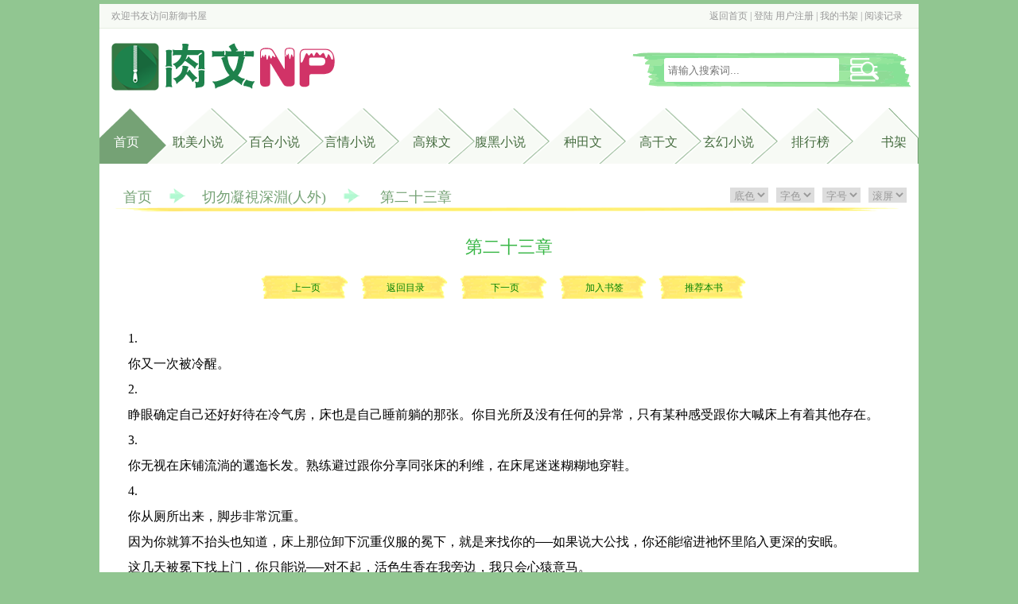

--- FILE ---
content_type: text/html
request_url: https://www.po18rr.com/125/125939/36500829.html
body_size: 9604
content:
<!DOCTYPE html PUBLIC "-//W3C//DTD XHTML 1.0 Transitional//EN" "http://www.w3.org/TR/xhtml1/DTD/xhtml1-transitional.dtd">
<html xmlns="http://www.w3.org/1999/xhtml">
<head>
<title> 第二十三章_切勿凝視深淵(人外)_新御书屋</title>
<meta http-equiv="Content-Type" content="text/html; charset=gbk" />
<meta name="keywords" content="切勿凝視深淵(人外), 第二十三章" />
<meta name="description" content="新御书屋提供了窗蓝创作的高辣文小说《切勿凝視深淵(人外)》干净清爽无错字的文字章节： 第二十三章在线阅读。" />
<link rel="stylesheet" type="text/css" href="https://www.po18rr.com/17mb/css/web.css" />
<script src="https://www.po18rr.com/17mb/js/base.js"></script>
<script src="https://www.po18rr.com/17mb/js/web.js"></script>
<script type="text/javascript">
<!--
var preview_page = "36500828.html";
var next_page = "36500830.html";
var index_page = "https://www.po18rr.com/125/125939/";
var article_id = "125939";
var chapter_id = "36500829";
function jumpPage() {
  var event = document.all ? window.event : arguments[0];
  if (event.keyCode == 37) document.location = preview_page;
  if (event.keyCode == 39) document.location = next_page;
  if (event.keyCode == 13) document.location = index_page;
}
document.onkeydown=jumpPage;
-->
</script>
<script src="/m.js" type="text/javascript"></script>
<script type="text/javascript">uaredirect("https://m.po18rr.com/125/125939/36500829.html");</script>
</head>
<body>
<div class="header">
	<div class="top w">
    	<div class="p1">欢迎书友访问<a href="https://www.po18rr.com">新御书屋</a></div>
        <div class="p2"><script>user()</script></div>
    </div>
    <div class="banner w">
    	<h1 class="logo"><a href="https://www.po18rr.com"><img src="https://www.po18rr.com/images/logo.png" alt="新御书屋" /></a></h1>
        <div class="s">
            <form name="t_frmsearch" method="post" action="https://www.po18rr.com/modules/article/search.php">
                <!--<select name="searchtype" >
                    <option value="articlename" selected>书名</option>
                    <option value="author">作者</option>
                </select>-->
                <div class="searchkey"><input name="searchkey" type="text" placeholder="请输入搜索词..."></div>
                <div class="searchsubmit"><input name="t_btnsearch" type="submit" value=""></div>
            </form>
        </div>
    </div>
    <div class="menu w">
    	<ul>
            <li id="m0" class="home curr"><a href="https://www.po18rr.com">首页</a></li>
            <li id="m1"><a href="https://www.po18rr.com/danmei_1.html">耽美小说</a></li>
            <li id="m2"><a href="https://www.po18rr.com/baihe_1.html">百合小说</a></li>
            <li id="m3"><a href="https://www.po18rr.com/yanqing_1.html">言情小说</a></li>
            <li id="m4"><a href="https://www.po18rr.com/gaola_1.html">高辣文</a></li>
            <li id="m5"><a href="https://www.po18rr.com/fuhei_1.html">腹黑小说</a></li>
            <li id="m6"><a href="https://www.po18rr.com/zhongtian_1.html">种田文</a></li>
            <li id="m7"><a href="https://www.po18rr.com/gaogan_1.html">高干文</a></li>
            <li id="m8"><a href="https://www.po18rr.com/xuanhuan_1.html">玄幻小说</a></li>

			<li id="m9"><a href="https://www.po18rr.com/paihang/allvisit_1.html">排行榜</a></li>
            <li id="m10"><a href="https://www.po18rr.com/modules/article/bookcase.php" rel="nofollow">书架</a></li>
		</ul>
        <div class="clearfix"></div>
    </div>
</div>
<div class="main w chapter" id="c1">
    <div class="topmenu chaptermenu">
            <a href="https://www.po18rr.com">首页</a><span class="jiantou"><img src="https://www.po18rr.com/17mb/css/jiantou.png"/></span><span><a href="https://www.po18rr.com/125/125939/">切勿凝視深淵(人外)</a></span><span class="jiantou"><img src="https://www.po18rr.com/17mb/css/jiantou.png"/></span><span> 第二十三章</span>
            <div class="chapterset"><script type="text/javascript" src="https://www.po18rr.com/17mb/js/pagetop.js"></script></div>
	</div>
    <h1> 第二十三章</h1>
    <div class="chapterpage">
    	<ul>
        	<li><a href="36500828.html">上一页</a></li>
            <li><a href="https://www.po18rr.com/125/125939/">返回目录</a></li>
            <li><a href="36500830.html">下一页</a></li>
            <li><a href="javascript:addbookcase('125939','36500829');">加入书签</a></li>
            <li><a href="javascript:vote('125939');" class="addvote">推荐本书</a></li>
        </ul>
        <div class="clearfix"></div>
    </div>
    <table class="T_s"><tr><td><script>__17mb_s1();</script></td><td><script>__17mb_s2();</script></td><td><script>__17mb_s2();</script></td></tr></table>
	<div id="content" class="content">
    	<p>&nbsp;&nbsp;&nbsp;&nbsp;1.<br />
&nbsp;&nbsp;&nbsp;&nbsp;你又一次被冷醒。<br />
&nbsp;&nbsp;&nbsp;&nbsp;2.<br />
&nbsp;&nbsp;&nbsp;&nbsp;睁眼确定自己还好好待在冷气房，床也是自己睡前躺的那张。你目光所及没有任何的异常，只有某种感受跟你大喊床上有着其他存在。<br />
&nbsp;&nbsp;&nbsp;&nbsp;3.<br />
&nbsp;&nbsp;&nbsp;&nbsp;你无视在床铺流淌的邐迤长发。熟练避过跟你分享同张床的利维，在床尾迷迷糊糊地穿鞋。<br />
&nbsp;&nbsp;&nbsp;&nbsp;4.<br />
&nbsp;&nbsp;&nbsp;&nbsp;你从厕所出来，脚步非常沉重。<br />
&nbsp;&nbsp;&nbsp;&nbsp;因为你就算不抬头也知道，床上那位卸下沉重仪服的冕下，就是来找你的──如果说大公找，你还能缩进祂怀里陷入更深的安眠。<br />
&nbsp;&nbsp;&nbsp;&nbsp;这几天被冕下找上门，你只能说──对不起，活色生香在我旁边，我只会心猿意马。<br />
&nbsp;&nbsp;&nbsp;&nbsp;5.<br />
&nbsp;&nbsp;&nbsp;&nbsp;──但是我吃不起啊！吃、不、起！<br />
&nbsp;&nbsp;&nbsp;&nbsp;心灵上因为逃避太多的高潮刺激陷入贤者时间，身体倒是因为梦境尚存的感官刺激兴奋起来。你再次对床边的肉体视若无睹，就算祂贴过来也不主动直视──梦中看了就疯。你不认为现实中有黄金酒能挽回自己理智。<br />
&nbsp;&nbsp;&nbsp;&nbsp;6.<br />
&nbsp;&nbsp;&nbsp;&nbsp;清晨时间又一次来到六点半。<br />
&nbsp;&nbsp;&nbsp;&nbsp;7.<br />
&nbsp;&nbsp;&nbsp;&nbsp;你熄灭掉手机萤幕，一边喝水一边试图讲道理。<br />
&nbsp;&nbsp;&nbsp;&nbsp;「我七点半起床。」你不清楚自己的声音听起来有多虚弱，「我要上班，没有多馀时间去……」<br />
&nbsp;&nbsp;&nbsp;&nbsp;你对于只要打个照面，人类能应激直接疯都是幸运的祂有点难以啟齿那个词。<br />
&nbsp;&nbsp;&nbsp;&nbsp;「……去玩乐。」<br />
&nbsp;&nbsp;&nbsp;&nbsp;8.<br />
&nbsp;&nbsp;&nbsp;&nbsp;然后你直接缩进床的最角落，对着墙面睡。<br />
&nbsp;&nbsp;&nbsp;&nbsp;9.<br />
&nbsp;&nbsp;&nbsp;&nbsp;你很庆幸自己灵感不高，基本上是超高度近视。同时因为自己灾难体质，你绝对不主动戳破梦境和临时疯狂对自己理智的被动保护那层膜。<br />
&nbsp;&nbsp;&nbsp;&nbsp;10.<br />
&nbsp;&nbsp;&nbsp;&nbsp;所以就算你朦朦胧胧间，还是能瞥见那道美好身影和爱怜眼神。你还是心硬如铁地闭目养神。<br />
&nbsp;&nbsp;&nbsp;&nbsp;──我去你祖宗十八代的黄金酒。<br />
&nbsp;&nbsp;&nbsp;&nbsp;身体的燥热降不下去，你知道甬道已经濡湿。本想咬紧牙关硬扛过去，你却想起当时笑笑扣住下巴警告的大公嗓音。<br />
&nbsp;&nbsp;&nbsp;&nbsp;11.<br />
&nbsp;&nbsp;&nbsp;&nbsp;除了黄金酒，你开始在心中大骂早就料到这些的大公。悲愤发现湿意蔓延开来。<br />
&nbsp;&nbsp;&nbsp;&nbsp;12.<br />
&nbsp;&nbsp;&nbsp;&nbsp;手机清晨闹鐘响起。你又迎来睡眠不足的一天。<br />
&nbsp;&nbsp;&nbsp;&nbsp;13.<br />
&nbsp;&nbsp;&nbsp;&nbsp;「迟早我买本修身养性的书。」<br />
&nbsp;&nbsp;&nbsp;&nbsp;--</p>
    </div>
    <div class="chapterpage">
    	<ul>
        	<li><a href="36500828.html">上一页</a></li>
            <li><a href="https://www.po18rr.com/125/125939/">返回目录</a></li>
            <li><a href="36500830.html">下一页</a></li>
            <li><a href="javascript:addbookcase('125939','36500829');">加入书签</a></li>
            <li><a href="javascript:vote('125939');" class="addvote">推荐本书</a></li>
        </ul>
        <div class="clearfix"></div>
    </div>
    <div><script>__17mb_bottom();</script></div>
    <p class="articlevote"><br/>同类推荐：

<a href="https://www.po18rr.com/83/83747/">左乳(男S女M，H)</a>、

<a href="https://www.po18rr.com/105/105995/">被合租糙汉室友肏到哭（高H 1V1 SC）</a>、

<a href="https://www.po18rr.com/61/61246/">乱交游乐园</a>、

<a href="https://www.po18rr.com/31/31412/">乱仑系列（未删节）</a>、

<a href="https://www.po18rr.com/0/2/">总裁老公凶猛来袭</a>、

<a href="https://www.po18rr.com/60/60740/">【快穿】诱行（H）</a>、

<a href="https://www.po18rr.com/60/60606/">边爱边宠（1v1 高H）</a>、

<a href="https://www.po18rr.com/38/38405/">我的女警妈妈</a>、

    </p>
</div>
<div class="footer w">
	<p class="p1">本站所有小说为转载作品，所有章节均由网友上传，转载至本站只是为了宣传本书让更多读者欣赏。</p>
	<p>Copyright &copy; 2020 <a href="https://www.xyuzhaiwu10.com" target="_blank">新御书屋</a> All Rights Reserved.</p>
	<p><script>__17mb_beian();__17mb_tj();__17mb_dl();</script></p>    
	<div style="display: none;">
<script src="/js/roushuwu.js"></script>
</div>
</div>
<script>
(function(){
    var bp = document.createElement('script');
    var curProtocol = window.location.protocol.split(':')[0];
    if (curProtocol === 'https') {
        bp.src = 'https://zz.bdstatic.com/linksubmit/push.js';
    }
    else {
        bp.src = 'http://push.zhanzhang.baidu.com/push.js';
    }
    var s = document.getElementsByTagName("script")[0];
    s.parentNode.insertBefore(bp, s);
})();
</script>


<script type="text/javascript" src="https://www.po18rr.com/17mb/js/pagebottom.js"></script>
<script type="text/javascript" src="https://www.po18rr.com/17mb/js/yuedu.js"></script>
<script>var lastread=new LastRead();lastread.set('125939', '36500829', '切勿凝視深淵(人外)', ' 第二十三章','窗蓝');__17mbSort(4);</script>
</body>
</html>
